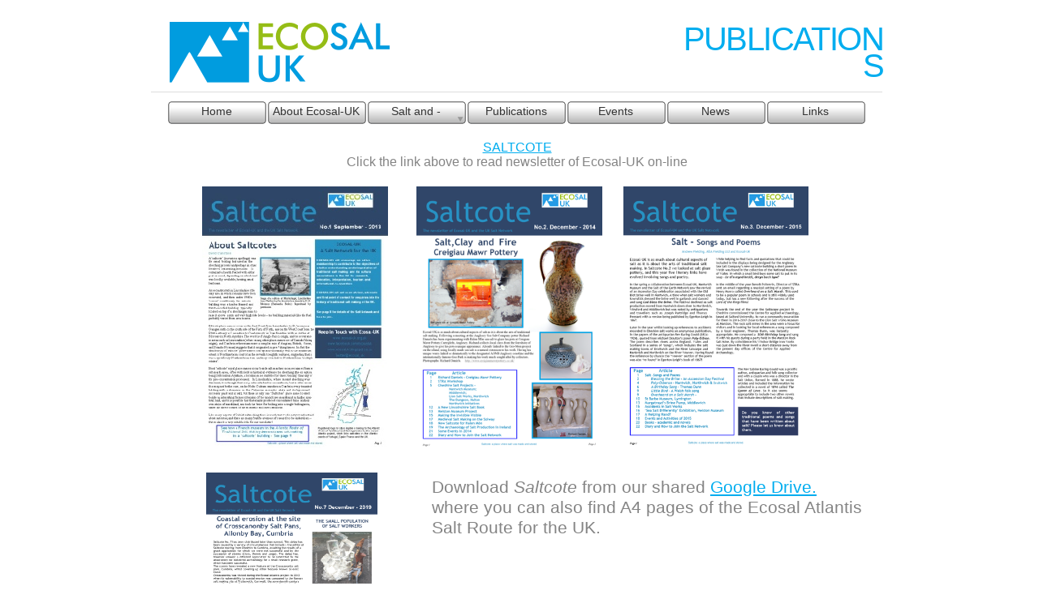

--- FILE ---
content_type: text/html
request_url: http://ecosal-uk.org.uk/publications.html
body_size: 4433
content:
<!DOCTYPE html>
<html lang="en">
  <head>
    <meta charset="UTF-8">
    <title>Publications</title>
    <meta name="generator" content="Serif WebPlus X7">
    <meta name="viewport" content="width=960">
    <meta name="author" content="ECOSAL UK">
    <meta name="copyright" content="©Ecosal UK">
    <meta name="date" content="2020-08-27T18:49:22+01:00">
    <link rel="stylesheet" type="text/css" href="wpscripts/wpstyles.css">
    <style type="text/css">
      .P-1 { text-align:right;line-height:1px;font-family:"Verdana", sans-serif;font-style:normal;font-weight:normal;color:#848484;background-color:transparent;font-variant:normal;font-size:9.0px;vertical-align:0; }
      .C-1 { line-height:12.00px;font-family:"Verdana", sans-serif;font-style:normal;font-weight:normal;color:#848484;background-color:transparent;text-decoration:none;font-variant:normal;font-size:9.3px;vertical-align:0; }
      .C-2 { line-height:12.00px;font-family:"Verdana", sans-serif;font-style:normal;font-weight:normal;color:#00adef;background-color:transparent;text-decoration:none;font-variant:normal;font-size:9.3px;vertical-align:0; }
      .C-3 { line-height:12.00px;font-family:"Verdana", sans-serif;font-style:normal;font-weight:normal;color:#00adef;background-color:transparent;text-decoration:none;font-variant:normal;font-size:9.3px;vertical-align:0; }
      .OBJ-1,.OBJ-1:link,.OBJ-1:visited { background-image:url('wpimages/wp5017a000_06.png');background-repeat:no-repeat;background-position:0px 0px;text-decoration:none;display:block;position:absolute; }
      .OBJ-1:hover { background-position:0px -28px; }
      .OBJ-1:focus { outline-style:none; }
      button.OBJ-1 { background-color:transparent;border:none 0px;padding:0;display:inline-block;cursor:pointer; }
      button.OBJ-1:disabled { pointer-events:none; }
      .OBJ-1.Inline { display:inline-block;position:relative;line-height:normal; }
      .OBJ-1 span,.OBJ-1:link span,.OBJ-1:visited span { color:#333333;font-family:Arial,sans-serif;font-weight:normal;text-decoration:none;text-align:center;text-transform:none;font-style:normal;left:1px;top:4px;width:117px;height:18px;font-size:14px;display:block;position:absolute;cursor:pointer; }
      .OBJ-1:hover span { color:#ffffff; }
      .OBJ-1.Disabled span,a:link.OBJ-1.Disabled span,a:visited.OBJ-1.Disabled span,a:hover.OBJ-1.Disabled span,a:active.OBJ-1.Disabled span { color:#e6e6e6; }
      .OBJ-2,.OBJ-2:link,.OBJ-2:visited { background-image:url('wpimages/wpc0b933a2_06.png');background-repeat:no-repeat;background-position:0px 0px;text-decoration:none;display:block;position:absolute; }
      .OBJ-2:hover { background-position:0px -28px; }
      .OBJ-2:focus { outline-style:none; }
      button.OBJ-2 { background-color:transparent;border:none 0px;padding:0;display:inline-block;cursor:pointer; }
      button.OBJ-2:disabled { pointer-events:none; }
      .OBJ-2.Inline { display:inline-block;position:relative;line-height:normal; }
      .OBJ-2 span,.OBJ-2:link span,.OBJ-2:visited span { color:#333333;font-family:Arial,sans-serif;font-weight:normal;text-decoration:none;text-align:center;text-transform:none;font-style:normal;left:1px;top:4px;width:117px;height:18px;font-size:14px;display:block;position:absolute;cursor:pointer; }
      .OBJ-2:hover span { color:#ffffff; }
      .OBJ-2.Disabled span,a:link.OBJ-2.Disabled span,a:visited.OBJ-2.Disabled span,a:hover.OBJ-2.Disabled span,a:active.OBJ-2.Disabled span { color:#e6e6e6; }
      .OBJ-3,.OBJ-3:link,.OBJ-3:visited { background-image:url('wpimages/wp2dcde782_06.png');background-repeat:no-repeat;background-position:0px 0px;text-decoration:none;display:block;position:absolute; }
      .OBJ-3:hover { background-position:0px -22px; }
      .OBJ-3:focus { outline-style:none; }
      button.OBJ-3 { background-color:transparent;border:none 0px;padding:0;display:inline-block;cursor:pointer; }
      button.OBJ-3:disabled { pointer-events:none; }
      .OBJ-3.Inline { display:inline-block;position:relative;line-height:normal; }
      .OBJ-3 span,.OBJ-3:link span,.OBJ-3:visited span { color:#b3b3b3;font-family:Arial,sans-serif;font-weight:normal;text-decoration:none;text-align:center;text-transform:none;font-style:normal;left:23px;top:2px;width:152px;height:18px;font-size:14px;display:block;position:absolute;cursor:pointer; }
      .OBJ-3:hover span { color:#ffffff; }
      .OBJ-4,.OBJ-4:link,.OBJ-4:visited { background-image:url('wpimages/wp88f718ca_06.png');background-repeat:no-repeat;background-position:0px 0px;text-decoration:none;display:block;position:absolute; }
      .OBJ-4:hover { background-position:0px -22px; }
      .OBJ-4:focus { outline-style:none; }
      button.OBJ-4 { background-color:transparent;border:none 0px;padding:0;display:inline-block;cursor:pointer; }
      button.OBJ-4:disabled { pointer-events:none; }
      .OBJ-4.Inline { display:inline-block;position:relative;line-height:normal; }
      .OBJ-4 span,.OBJ-4:link span,.OBJ-4:visited span { color:#b3b3b3;font-family:Arial,sans-serif;font-weight:normal;text-decoration:none;text-align:center;text-transform:none;font-style:normal;left:23px;top:2px;width:152px;height:18px;font-size:14px;display:block;position:absolute;cursor:pointer; }
      .OBJ-4:hover span { color:#ffffff; }
      .OBJ-5,.OBJ-5:link,.OBJ-5:visited { background-image:url('wpimages/wp676ffb77_06.png');background-repeat:no-repeat;background-position:0px 0px;text-decoration:none;display:block;position:absolute; }
      .OBJ-5:hover { background-position:0px -22px; }
      .OBJ-5:focus { outline-style:none; }
      button.OBJ-5 { background-color:transparent;border:none 0px;padding:0;display:inline-block;cursor:pointer; }
      button.OBJ-5:disabled { pointer-events:none; }
      .OBJ-5.Inline { display:inline-block;position:relative;line-height:normal; }
      .OBJ-5 span,.OBJ-5:link span,.OBJ-5:visited span { color:#b3b3b3;font-family:Arial,sans-serif;font-weight:normal;text-decoration:none;text-align:center;text-transform:none;font-style:normal;left:23px;top:2px;width:107px;height:18px;font-size:14px;display:block;position:absolute;cursor:pointer; }
      .OBJ-5:hover span { color:#ffffff; }
      .OBJ-6,.OBJ-6:link,.OBJ-6:visited { background-image:url('wpimages/wp8c760933_06.png');background-repeat:no-repeat;background-position:0px 0px;text-decoration:none;display:block;position:absolute; }
      .OBJ-6:hover { background-position:0px -22px; }
      .OBJ-6:focus { outline-style:none; }
      button.OBJ-6 { background-color:transparent;border:none 0px;padding:0;display:inline-block;cursor:pointer; }
      button.OBJ-6:disabled { pointer-events:none; }
      .OBJ-6.Inline { display:inline-block;position:relative;line-height:normal; }
      .OBJ-6 span,.OBJ-6:link span,.OBJ-6:visited span { color:#b3b3b3;font-family:Arial,sans-serif;font-weight:normal;text-decoration:none;text-align:center;text-transform:none;font-style:normal;left:23px;top:2px;width:107px;height:18px;font-size:14px;display:block;position:absolute;cursor:pointer; }
      .OBJ-6:hover span { color:#ffffff; }
      .OBJ-7,.OBJ-7:link,.OBJ-7:visited { background-image:url('wpimages/wp801dd481_06.png');background-repeat:no-repeat;background-position:0px 0px;text-decoration:none;display:block;position:absolute; }
      .OBJ-7:hover { background-position:0px -22px; }
      .OBJ-7:focus { outline-style:none; }
      button.OBJ-7 { background-color:transparent;border:none 0px;padding:0;display:inline-block;cursor:pointer; }
      button.OBJ-7:disabled { pointer-events:none; }
      .OBJ-7.Inline { display:inline-block;position:relative;line-height:normal; }
      .OBJ-7 span,.OBJ-7:link span,.OBJ-7:visited span { color:#b3b3b3;font-family:Arial,sans-serif;font-weight:normal;text-decoration:none;text-align:center;text-transform:none;font-style:normal;left:23px;top:2px;width:79px;height:18px;font-size:14px;display:block;position:absolute;cursor:pointer; }
      .OBJ-7:hover span { color:#ffffff; }
      .P-2 { text-align:right;line-height:1px;font-family:"Trebuchet MS", sans-serif;font-style:normal;font-weight:normal;color:#00adef;background-color:transparent;font-variant:normal;font-size:40.0px;vertical-align:0;letter-spacing:-1.60px; }
      .C-4 { line-height:33.32px;font-family:"Trebuchet MS", sans-serif;font-style:normal;font-weight:normal;color:#00adef;background-color:transparent;text-decoration:none;font-variant:normal;font-size:40.0px;vertical-align:0;letter-spacing:-1.60px; }
      .C-5 { line-height:18.00px;font-family:"Verdana", sans-serif;font-style:normal;font-weight:normal;color:#848484;background-color:transparent;text-decoration:none;font-variant:normal;font-size:16.0px;vertical-align:0; }
      .C-6 { line-height:18.00px;font-family:"Verdana", sans-serif;font-style:normal;font-weight:normal;color:#848484;background-color:transparent;text-decoration:none;font-variant:normal;font-size:16.0px;vertical-align:0; }
      .P-3 { text-align:center;line-height:1px;font-family:"Verdana", sans-serif;font-style:normal;font-weight:normal;color:#848484;background-color:transparent;font-variant:normal;font-size:16.0px;vertical-align:0; }
      .C-7 { line-height:24.00px;font-family:"Trebuchet MS", sans-serif;font-style:normal;font-weight:700;color:#000000;background-color:transparent;text-decoration:none;font-variant:normal;font-size:18.7px;vertical-align:0; }
      .C-8 { line-height:20.00px;font-family:"Trebuchet MS", sans-serif;font-style:normal;font-weight:700;color:#000000;background-color:transparent;text-decoration:none;font-variant:normal;font-size:14.7px;vertical-align:0; }
      .C-9 { line-height:18.00px;font-family:"Trebuchet MS", sans-serif;font-style:normal;font-weight:normal;color:#000000;background-color:transparent;text-decoration:none;font-variant:normal;font-size:13.3px;vertical-align:0; }
      .P-4 { text-align:justify;line-height:1px;font-family:"Arial", sans-serif;font-style:normal;font-weight:normal;color:#000000;background-color:transparent;font-variant:normal;font-size:11.0px;vertical-align:0; }
      .C-10 { line-height:14.00px;font-family:"Arial", sans-serif;font-style:normal;font-weight:normal;color:#000000;background-color:transparent;text-decoration:none;font-variant:normal;font-size:10.7px;vertical-align:0; }
      .C-11 { line-height:20.00px;font-family:"Times New Roman", serif;font-style:normal;font-weight:normal;color:#000000;background-color:transparent;text-decoration:none;font-variant:normal;font-size:16.0px;vertical-align:0; }
      .P-5 { text-align:justify;line-height:1px;font-family:"Times New Roman", serif;font-style:normal;font-weight:normal;color:#000000;background-color:transparent;font-variant:normal;font-size:16.0px;vertical-align:0; }
      .C-12 { line-height:16.00px;font-family:"Arial", sans-serif;font-style:normal;font-weight:normal;color:#000000;background-color:transparent;text-decoration:none;font-variant:normal;font-size:13.3px;vertical-align:0; }
      a.C-12:link, a:link .C-12 { color:#00adef;text-decoration:underline; }
      a.C-12:visited, a:visited .C-12 { color:#74d7fd;text-decoration:underline; }
      a.C-12:hover, a:hover .C-12 { color:#0190c7;text-decoration:underline; }
      a.C-12:active, a:active .C-12 { color:#0384b4;text-decoration:underline; }
      .C-13 { line-height:25.00px;font-family:"Verdana", sans-serif;font-style:normal;font-weight:normal;color:#848484;background-color:transparent;text-decoration:none;font-variant:normal;font-size:21.3px;vertical-align:0; }
      .C-14 { line-height:25.00px;font-family:"Verdana", sans-serif;font-style:italic;font-weight:normal;color:#848484;background-color:transparent;text-decoration:none;font-variant:normal;font-size:21.3px;vertical-align:0; }
      .C-15 { line-height:25.00px;font-family:"Verdana", sans-serif;font-style:normal;font-weight:normal;color:#848484;background-color:transparent;text-decoration:none;font-variant:normal;font-size:21.3px;vertical-align:0; }
    </style>
    <script type="text/javascript" src="wpscripts/jquery.js"></script>
    <script type="text/javascript" src="wpscripts/jquery.wplightbox.js"></script>
    <script type="text/javascript">
      $(document).ready(function() {
      $("a.ActiveButton").bind({ mousedown:function(){if ( $(this).attr('disabled') === undefined ) $(this).addClass('Activated');}, mouseleave:function(){ if ( $(this).attr('disabled') === undefined ) $(this).removeClass('Activated');}, mouseup:function(){ if ( $(this).attr('disabled') === undefined ) $(this).removeClass('Activated');}});
      });
    </script>
  </head>
  <body style="height:1225px;background:#ffffff;">
    <div id="divMain" style="background:transparent;margin-left:auto;margin-right:auto;position:relative;width:960px;height:1225px;">
      <img alt="" src="wpimages/wpc2696d53_06.png" id="crv_2" style="position:absolute;left:26px;top:113px;width:901px;height:1px;">
      <img alt="" src="wpimages/wp29bb44d8_06.png" id="crv_26" style="position:absolute;left:27px;top:1140px;width:892px;height:1px;">
      <div id="txt_40" style="position:absolute;left:26px;top:1149px;width:901px;height:17px;overflow:hidden;">
        <p class="Copyright-Text P-1"><span class="C-1">Copyright © ECOSAL-UK All rights reserved. Made by Serif. <a href="privacy.html" class="C-2">Privacy Policy</a><span class="C-3"> | <a href="funding.html" class="C-2">Funding Acknowledgements</a> | <a href="contact.html" class="C-2">Contact</a> | <a data-lightbox="{&quot;galleryId&quot;:&quot;wplightbox&quot;,&quot;uniqueId&quot;:&quot;346b3afe&quot;,&quot;width&quot;:620,&quot;height&quot;:700}" class="wplightbox C-2" href="howtojoinecosal-uk.html">Join Ecosal-UK</a> &nbsp;&nbsp;&nbsp;&nbsp;</span></span></p>
      </div>
      <div id="nav_5" style="position:absolute;left:26px;top:125px;width:902px;height:38px;">
        <a href="index.html" title="Home page of Ecosal-UK and The UK Salt Nework " id="nav_5_B1" class="OBJ-1 ActiveButton" style="display:block;position:absolute;left:21px;top:0px;width:121px;height:28px;">
          <span>Home</span>
        </a>
        <a href="about.html" id="nav_5_B2" class="OBJ-1 ActiveButton" style="display:block;position:absolute;left:144px;top:0px;width:121px;height:28px;">
          <span>About&nbsp;Ecosal-UK</span>
        </a>
        <a href="saltand.html" id="nav_5_B3" class="OBJ-2 ActiveButton" style="display:block;position:absolute;left:267px;top:0px;width:121px;height:28px;">
          <span>Salt&nbsp;and&nbsp;-</span>
        </a>
        <a href="publications.html" id="nav_5_B4" class="OBJ-1 ActiveButton Down" style="display:block;position:absolute;left:390px;top:0px;width:121px;height:28px;">
          <span>Publications</span>
        </a>
        <a href="events.html" id="nav_5_B5" class="OBJ-1 ActiveButton" style="display:block;position:absolute;left:513px;top:0px;width:121px;height:28px;">
          <span>Events</span>
        </a>
        <a href="news.html" id="nav_5_B6" class="OBJ-1 ActiveButton" style="display:block;position:absolute;left:636px;top:0px;width:121px;height:28px;">
          <span>News</span>
        </a>
        <a href="links.html" id="nav_5_B7" class="OBJ-1 ActiveButton" style="display:block;position:absolute;left:759px;top:0px;width:121px;height:28px;">
          <span>Links</span>
        </a>
      </div>
      <img alt="" src="wpimages/wp4ff39415_06.png" id="pic_171" style="position:absolute;left:49px;top:27px;width:271px;height:76px;">
      <div id="txt_53" style="position:absolute;left:681px;top:32px;width:247px;height:71px;overflow:hidden;">
        <h1 class="Heading-1 P-2"><span class="C-4">PUBLICATIONS</span></h1>
      </div>
      <div id="txt_594" style="position:absolute;left:680px;top:906px;width:205px;height:158px;overflow:hidden;"><p class="Normal"><span class="C-5">Click to link to archive </span></p>
        <p class="Normal"><a title="Ecosal-Atlantis" href="http://issuu.com/ecosal-atlantis/stacks/a945ef6f78fb429fb776a30585244fef" target="_blank" class="C-6">Newsletters of the Ecosal-Atlantis Project</a></p>
        <p class="Normal"><span class="C-5"><br></span></p>
        <p class="Normal"><span class="C-5">Or, editions of</span></p>
        <p class="Normal"><a href="http://issuu.com/salinasdeinterior" class="C-6">El Alfoli - Newsletter of Friends of Inland Salinas, </a><a title="El Alfoli" href="http://issuu.com/salinasdeinterior" class="C-6">Spain</a></p></div>
      <img alt="" src="wpimages/wp60499011_05_06.jpg" id="pic_225" style="position:absolute;left:89px;top:230px;width:229px;height:323px;">
      <div id="txt_599" style="position:absolute;left:199px;top:173px;width:556px;height:51px;overflow:hidden;">
        <p class="Normal P-3"><a title="Saltcote" href="http://issuu.com/ecosaluk/" class="C-6">SALTCOTE</a><span class="C-5"> </span></p>
        <p class="Normal P-3"><span class="C-5">Click the link above to read newsletter of Ecosal-UK on-line</span></p>
      </div>
      <img alt="" src="wpimages/wpac009bcd_05_06.jpg" id="pic_227" style="position:absolute;left:495px;top:905px;width:151px;height:217px;">
      <img alt="" src="wpimages/wpb8353da1_06.png" id="pic_228" style="position:absolute;left:353px;top:230px;width:229px;height:324px;">
      <img alt="" src="wpimages/wpafdc93af_06.png" id="pic_234" style="position:absolute;left:608px;top:230px;width:228px;height:320px;">
      <img alt="" src="wpimages/wp56733168_06.png" id="pic_235" style="position:absolute;left:94px;top:583px;width:211px;height:274px;">
      <div id="txt_612" style="position:absolute;left:62px;top:901px;width:387px;height:229px;overflow:hidden;">
        <p class="Normal5"><span class="C-7">SELS et SALINAS</span></p>
        <p class="Normal5"><span class="C-8"><br></span></p>
        <p class="Normal5"><span class="C-9">A history of salt and saline since prehistory, through themes dealing with archaeology, geography, ethnology or ecology and about production, techniques, landscapes and trade.</span></p>
        <p class="Normal5"><span class="C-9">An output of the EU Ecosal-Atlantis project covering the Atlantic coast of Portugal, Spain, France and the UK.</span></p>
        <p class="Normal5"><span class="C-9">Multiple authors. &nbsp;&nbsp;Published in French.</span></p>
        <p class="Normal5 P-4"><span class="C-10">Published &nbsp;4 Jan 2018 &nbsp;&nbsp;&nbsp;&nbsp;&nbsp;&nbsp;&nbsp;&nbsp;&nbsp;&nbsp;&nbsp;&nbsp;</span><span class="C-11"> 45,00 €</span></p>
        <p class="Normal5 P-5"><span class="C-11"><br></span></p>
        <p class="Normal5"><a href="https://livre.fnac.com/a11076306/Loic-Menanteau-Sels-et-salines-de-l-Europe-atlantique" target="_blank" class="C-12">http://pur-editions.fr/detail.php?idOuv=4566</a></p>
        <p class="Normal5"><span class="C-11"><br></span></p>
      </div>
      <div id="txt_620" style="position:absolute;left:372px;top:589px;width:537px;height:127px;overflow:hidden;">
        <p class="Normal"><span class="C-13">Download <span class="C-14">Saltcote</span> from our shared <a href="https://drive.google.com/drive/folders/1kDLqnU8aSxTPnEftzy9_Uxq2UDoNZEnF?usp=sharing" target="_blank" class="C-15">Google Drive.</a></span></p>
        <p class="Normal"><span class="C-13">where you can also find A4 pages of the Ecosal Atlantis Salt Route for the UK.</span></p>
      </div>
      <div id="nav_5_B3M" data-fade="0" style="position:absolute;visibility:hidden;width:221px;height:162px;background:transparent url('wpimages/wp0c077200_06.png') no-repeat scroll left top;">
        <a href="saltroutes.html" id="nav_5_B3M_L1" class="OBJ-3 ActiveButton" style="display:block;position:absolute;left:10px;top:10px;width:201px;height:22px;">
          <span>Salt&nbsp;Routes</span>
        </a>
        <a href="artisanaltproducers.html" id="nav_5_B3M_L2" class="OBJ-4 ActiveButton" style="display:block;position:absolute;left:10px;top:34px;width:201px;height:22px;">
          <span>Artisan&nbsp;Salt&nbsp;Producers</span>
        </a>
        <a href="culturefoodceramics.html" id="nav_5_B3M_L3" class="OBJ-4 ActiveButton" style="display:block;position:absolute;left:10px;top:58px;width:201px;height:22px;">
          <span>Culture-Food-Ceramics</span>
        </a>
        <a href="biobiversity.html" id="nav_5_B3M_L4" class="OBJ-4 ActiveButton" style="display:block;position:absolute;left:10px;top:82px;width:201px;height:22px;">
          <span>Bio-diversity</span>
        </a>
        <a href="saltmakingprocesses.html" id="nav_5_B3M_L5" class="OBJ-4 ActiveButton" style="display:block;position:absolute;left:10px;top:106px;width:201px;height:22px;">
          <span>Salt&nbsp;Making&nbsp;Processes</span>
        </a>
        <a href="ecosal-ukprojects.html" id="nav_5_B3M_L6" class="OBJ-4 ActiveButton" style="display:block;position:absolute;left:10px;top:130px;width:201px;height:22px;">
          <span>ECOSAL_UK&nbsp;Projects</span>
        </a>
      </div>
      <div id="nav_5_B3M_M1" data-fade="0" style="position:absolute;visibility:hidden;width:176px;height:66px;background:transparent url('wpimages/wpfb6d9f2b_06.png') no-repeat scroll left top;">
        <a href="uksaltnetwork.html" id="nav_5_B3M_M1_L1" class="OBJ-5 ActiveButton" style="display:block;position:absolute;left:10px;top:10px;width:156px;height:22px;">
          <span>UK&nbsp;Salt&nbsp;Network</span>
        </a>
        <a href="atlanticroute.html" id="nav_5_B3M_M1_L2" class="OBJ-6 ActiveButton" style="display:block;position:absolute;left:10px;top:34px;width:156px;height:22px;">
          <span>Atlantic&nbsp;Route</span>
        </a>
      </div>
      <div id="nav_5_B3M_M1_M1" style="position:absolute;visibility:hidden;width:148px;height:114px;background:transparent url('wpimages/wp2606c6a9_06.png') no-repeat scroll left top;">
        <a href="england.html" id="nav_5_B3M_M1_M1_L1" class="OBJ-7 ActiveButton" style="display:block;position:absolute;left:10px;top:10px;width:128px;height:22px;">
          <span>ENGLAND</span>
        </a>
        <a href="scotland.html" id="nav_5_B3M_M1_M1_L2" class="OBJ-7 ActiveButton" style="display:block;position:absolute;left:10px;top:34px;width:128px;height:22px;">
          <span>SCOTLAND</span>
        </a>
        <a href="wales.html" id="nav_5_B3M_M1_M1_L3" class="OBJ-7 ActiveButton" style="display:block;position:absolute;left:10px;top:58px;width:128px;height:22px;">
          <span>WALES</span>
        </a>
        <a href="nireland.html" id="nav_5_B3M_M1_M1_L4" class="OBJ-7 ActiveButton" style="display:block;position:absolute;left:10px;top:82px;width:128px;height:22px;">
          <span>N&nbsp;IRELAND</span>
        </a>
      </div>
    </div>
    <script type="text/javascript" src="wpscripts/jsMenu.js"></script>
    <script type="text/javascript">
      $('.wplightbox').wplightbox(
      {"loadBtnSrc":"wpimages/lightbox_load.gif","playBtnSrc":"wpimages/lightbox_play.png","playOverBtnSrc":"wpimages/lightbox_play_over.png","pauseBtnSrc":"wpimages/lightbox_pause.png","pauseOverBtnSrc":"wpimages/lightbox_pause_over.png","border_e":"wpimages/lightbox_e_6.png","border_n":"wpimages/lightbox_n_6.png","border_w":"wpimages/lightbox_w_6.png","border_s":"wpimages/lightbox_s_6.png","border_ne":"wpimages/lightbox_ne_6.png","border_se":"wpimages/lightbox_se_6.png","border_nw":"wpimages/lightbox_nw_6.png","border_sw":"wpimages/lightbox_sw_6.png","closeBtnSrc":"wpimages/lightbox_close_2.png","closeOverBtnSrc":"wpimages/lightbox_close_over_2.png","nextBtnSrc":"wpimages/lightbox_next_2.png","nextOverBtnSrc":"wpimages/lightbox_next_over_2.png","prevBtnSrc":"wpimages/lightbox_prev_2.png","prevOverBtnSrc":"wpimages/lightbox_prev_over_2.png","blankSrc":"wpscripts/blank.gif","bBkgrndClickable":true,"strBkgrndCol":"#000000","nBkgrndOpacity":0.5,"strContentCol":"#ffffff","nContentOpacity":0.8,"strCaptionCol":"#555555","nCaptionOpacity":1.0,"nCaptionType":1,"bCaptionCount":true,"strCaptionFontType":"Tahoma,Serif","strCaptionFontCol":"#ffffff","nCaptionFontSz":15,"bShowPlay":true,"bAnimateOpenClose":true,"nPlayPeriod":2000}
      );
      wpmenustack.setRollovers([['nav_5_B1',''],['nav_5_B2',''],['nav_5_B3M_L1','nav_5_B3M_M1'],['nav_5_B3M_M1_L1','nav_5_B3M_M1_M1'],['nav_5_B3','nav_5_B3M',{"m_vertical":true}],['nav_5_B4',''],['nav_5_B5',''],['nav_5_B6',''],['nav_5_B7','']]);
      wpmenustack.setMenus(['nav_5_B3M'],null);
    </script>
  </body>
</html>


--- FILE ---
content_type: text/css
request_url: http://ecosal-uk.org.uk/wpscripts/wpstyles.css
body_size: 719
content:
body {margin:0;padding:0;word-wrap:break-word;}
img {border:none;}
input {border:1px solid black;border-radius:2px;padding:0;}
input[type=image] { border: none; }
textarea {border:1px solid black;padding:0;}
* {box-sizing:content-box;-moz-box-sizing:content-box;-webkit-box-sizing:content-box;-ms-box-sizing:content-box;}
a:link {color:#00adef;text-decoration:underline;}
a:visited {color:#74d7fd;text-decoration:underline;}
a:hover {color:#0190c7;text-decoration:underline;}
a:active {color:#0384b4;text-decoration:underline;}
.DefaultParagraph { text-align:left;margin:0px;text-indent:0.0px;line-height:1px;font-family:"Verdana", sans-serif;font-style:normal;font-weight:normal;color:#848484;background-color:transparent;font-variant:normal;font-size:16.0px;vertical-align:0; }
.Body-Text { text-align:left;margin:0px;text-indent:0.0px;line-height:1px;font-family:"Verdana", sans-serif;font-style:normal;font-weight:normal;color:#808080;background-color:transparent;font-variant:normal;font-size:11.0px;vertical-align:0; }
.Body-Text-2 { text-align:left;margin:0px;text-indent:0.0px;line-height:1px;font-family:"Verdana", sans-serif;font-style:normal;font-weight:normal;color:#808080;background-color:transparent;font-variant:normal;font-size:9.0px;vertical-align:0; }
.Body-Text-4 { text-align:left;margin:0px;text-indent:0.0px;line-height:1px;font-family:"Verdana", sans-serif;font-style:normal;font-weight:normal;color:#ffffff;background-color:transparent;font-variant:normal;font-size:10.0px;vertical-align:0; }
.Body-Text2 { text-align:left;margin:0px 0px 0px 11px;text-indent:0.0px;line-height:1px;font-family:"Arial", sans-serif;font-style:normal;font-weight:normal;color:#000000;background-color:transparent;font-variant:normal;font-size:11.0px;vertical-align:0; }
.Box-Heading { text-align:left;margin:0px;text-indent:0.0px;line-height:1px;font-family:"Trebuchet MS", sans-serif;font-style:normal;font-weight:normal;color:#ffffff;background-color:transparent;font-variant:normal;font-size:31.0px;vertical-align:0;letter-spacing:-1.60px; }
.Box-Text { text-align:right;margin:0px;text-indent:0.0px;line-height:1px;font-family:"Trebuchet MS", sans-serif;font-style:normal;font-weight:normal;color:#e3e3e3;background-color:transparent;font-variant:normal;font-size:11.0px;vertical-align:0;letter-spacing:0.10px; }
.Copyright-Text { text-align:center;margin:0px;text-indent:0.0px;line-height:1px;font-family:"Verdana", sans-serif;font-style:normal;font-weight:normal;color:#848484;background-color:transparent;font-variant:normal;font-size:9.0px;vertical-align:0; }
.Heading-1 { text-align:left;margin:0px;text-indent:0.0px;line-height:1px;font-family:"Trebuchet MS", sans-serif;font-style:normal;font-weight:normal;color:#00adef;background-color:transparent;font-variant:normal;font-size:57.0px;vertical-align:0;letter-spacing:-1.60px; }
.Heading-2 { text-align:left;margin:0px;text-indent:0.0px;line-height:1px;font-family:"Trebuchet MS", sans-serif;font-style:normal;font-weight:700;color:#313131;background-color:transparent;font-variant:normal;font-size:16.0px;vertical-align:0;letter-spacing:1.50px; }
.Heading-3 { text-align:left;margin:0px;text-indent:0.0px;line-height:1px;font-family:"Trebuchet MS", sans-serif;font-style:normal;font-weight:700;color:#848484;background-color:transparent;font-variant:normal;font-size:13.0px;vertical-align:0;letter-spacing:0.30px; }
.Heading-4 { text-align:left;margin:0px;text-indent:0.0px;line-height:1px;font-family:"Trebuchet MS", sans-serif;font-style:normal;font-weight:normal;color:#00adef;background-color:transparent;font-variant:normal;font-size:12.0px;vertical-align:0;letter-spacing:1.50px; }
.Heading-5 { text-align:left;margin:0px;text-indent:0.0px;line-height:1px;font-family:"Trebuchet MS", sans-serif;font-style:italic;font-weight:normal;color:#00adef;background-color:transparent;font-variant:normal;font-size:12.0px;vertical-align:0;letter-spacing:0.30px; }
.Heading-6 { text-align:left;margin:0px;text-indent:0.0px;line-height:1px;font-family:"Trebuchet MS", sans-serif;font-style:normal;font-weight:normal;color:#00adef;background-color:transparent;font-variant:normal;font-size:19.0px;vertical-align:0;letter-spacing:-0.50px; }
.List { text-align:left;margin:0px;text-indent:0.0px;line-height:1px;font-family:"Trebuchet MS", sans-serif;font-style:normal;font-weight:normal;color:#74d7fd;background-color:transparent;font-variant:normal;font-size:11.0px;vertical-align:0;letter-spacing:1.50px; }
.Normal { text-align:left;margin:0px;text-indent:0.0px;line-height:1px;font-family:"Verdana", sans-serif;font-style:normal;font-weight:normal;color:#848484;background-color:transparent;font-variant:normal;font-size:16.0px;vertical-align:0; }
.Normal3 { text-align:left;margin:0px;text-indent:0.0px;line-height:1px;font-family:"Verdana", sans-serif;font-style:normal;font-weight:normal;color:#848484;background-color:transparent;font-variant:normal;font-size:16.0px;vertical-align:0; }
.Normal4 { text-align:left;margin:0px;text-indent:0.0px;line-height:1px;font-family:"Times New Roman", serif;font-style:normal;font-weight:normal;color:#848484;background-color:transparent;font-variant:normal;font-size:16.0px;vertical-align:0; }
.Normal5 { text-align:left;margin:0px;text-indent:0.0px;line-height:1px;font-family:"Times New Roman", serif;font-style:normal;font-weight:normal;color:#000000;background-color:transparent;font-variant:normal;font-size:16.0px;vertical-align:0; }
